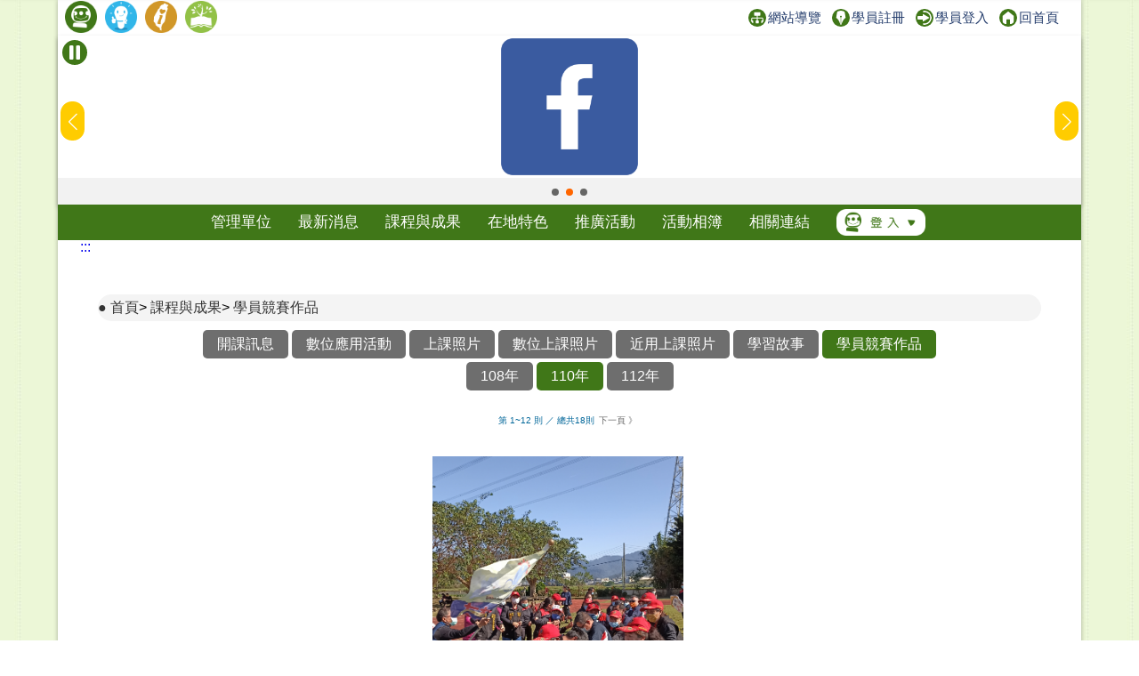

--- FILE ---
content_type: text/html; charset=utf-8
request_url: https://itaiwan.moe.gov.tw/doc/docrace.php?doc=110&planyear=110
body_size: 7307
content:
<!DOCTYPE HTML>
<html lang="zh-TW">
  <head>
    <title>學員競賽作品-課程與成果-三灣數位機會中心</title>
    <meta http-equiv="X-UA-Compatible" content="IE=edge,chrome=1">
<meta name="viewport" content="width=device-width, initial-scale=1.0, user-scalable=no, minimum-scale=1.0, maximum-scale=1.0" />
<meta http-equiv="Content-Type" content="text/html; charset=utf-8" />
<meta name="format-detection" content="telephone=no">
<meta name="keywords" content="">
<meta name="description" content="三灣DOC是快樂學習3C數位產品的地方，三灣好山好水好人情，鄉民對學習事務意願高，志工更願意犧牲寶貴時間協助新學員上課，三灣梨更是全省聞名，知名度響亮。">
<link rel="shortcut icon" href="https://itaiwan.moe.gov.tw/favicon.ico"/>
<link rel="stylesheet" href="https://itaiwan.moe.gov.tw/doc/style/_theme_style1.css"/><link rel="stylesheet" href="https://itaiwan.moe.gov.tw/doc/style/reset.css?v=20250612"/>
<link rel="stylesheet" href="https://itaiwan.moe.gov.tw/doc/style/index.css?v=20250612"/>
<link rel="stylesheet" href="https://itaiwan.moe.gov.tw/doc/style/main.css?v=20250612"/>
<link rel="stylesheet" href="https://itaiwan.moe.gov.tw/doc/style/public.css?v=20250626"/>
<link rel="stylesheet" href="https://itaiwan.moe.gov.tw/doc/style/fotorama.css?v=20250612"/>
<link rel="stylesheet" href="https://itaiwan.moe.gov.tw/style/swiper.css?v=20250612"/>
<script src="https://itaiwan.moe.gov.tw/js/jquery.min.js?v=20250612"></script>
<script src="https://itaiwan.moe.gov.tw/doc/js/js_scrolltopcontrol.js?v=20250612"></script>
<script src="https://itaiwan.moe.gov.tw/doc/js/js_submenu.js?v=20250612"></script>
<script src="https://itaiwan.moe.gov.tw/doc/js/fotorama.js?v=20250612"></script>
<script src="https://itaiwan.moe.gov.tw/doc/js/jq_option_menu.js?v=20250612"></script>
<script src="https://itaiwan.moe.gov.tw/doc/js/ddaccordion.js?v=20250612"></script>
<script src="https://itaiwan.moe.gov.tw/doc/js/js_youtube_autoscal.js?v=20250612"></script>
<script src="https://itaiwan.moe.gov.tw/js/swiper.min.js?v=20250612"></script>

<script type="text/javascript">
ddaccordion.init({
	headerclass: "expandable", //Shared CSS class name of headers group that are expandable
	contentclass: "categoryitems", //Shared CSS class name of contents group
	revealtype: "click", //Reveal content when user clicks or onmouseover the header? Valid value: "click", "clickgo", or "mouseover"
	mouseoverdelay: 200, //if revealtype="mouseover", set delay in milliseconds before header expands onMouseover
	collapseprev: false, //Collapse previous content (so only one open at any time)? true/false 
	defaultexpanded: [], //index of content(s) open by default [index1, index2, etc]. [] denotes no content
	onemustopen: false, //Specify whether at least one header should be open always (so never all headers closed)
	animatedefault: false, //Should contents open by default be animated into view?
	persiststate: true, //persist state of opened contents within browser session?
	toggleclass: ["", "openheader"], //Two CSS classes to be applied to the header when it's collapsed and expanded, respectively ["class1", "class2"]
	togglehtml: ["prefix", "", ""], //Additional HTML added to the header when it's collapsed and expanded, respectively  ["position", "html1", "html2"] (see docs)
	animatespeed: "fast", //speed of animation: integer in milliseconds (ie: 200), or keywords "fast", "normal", or "slow"
	oninit:function(headers, expandedindices){ //custom code to run when headers have initalized
		//do nothing
	},
	onopenclose:function(header, index, state, isuseractivated){ //custom code to run whenever a header is opened or closed
		//do nothing
	}
})
</script>
  </head>
  <body>
    	
<noscript>
  <div class="_noscript">
    很抱歉，網站的某些功能在 JavaScript 沒有啟用的狀態下無法正常使用。
  </div>
</noscript>
<div class="for_accessibility">
  <a href="#C" class="goCenter" title="跳到主要內容" tabindex="1">跳到主要內容</a>
</div>
<div class="mini_menu">
  <div class="column">
    <div class="logo"><a href="index.php?doc=110" tabindex="-1" title="三灣數位機會中心">三灣數位機會中心</a></div>
    <div class="mini_submenu">
      <ul id="mini_menu">
        <li class="m0">
          <a href="about-list.php?doc=110" tabindex="-1" title="管理單位">管理單位</a>
          <div class="submenu submenu_style1" style="display: none;">
            <div class="sub_class">
              <div class='title'><a href='about.php?doc=110&id=1' title='關於我們'>關於我們</a></div><div class='title'><a href='about.php?doc=110&id=2' title='地理位置'>地理位置</a></div><div class='title'><a href='about.php?doc=110&id=3' title='開放時間'>開放時間</a></div>            </div>
          </div>
        </li>
        <li class="m0">
          <a href="news.php?doc=110" tabindex="-1" title="最新消息">最新消息</a>
          <div class="submenu submenu_style1" style="display: none;">
            <div class="sub_class">
              <div class="title"><a href="news.php?doc=110" tabindex="-1" title="最新消息">最新消息</a></div>
              <div class="title"><a href="mediareport.php?doc=110" tabindex="-1" title="媒體報導">媒體報導</a></div>
            </div>
          </div>
        </li>
        <li class="m0">
          <a href="course.php?doc=110" tabindex="-1" title="課程與成果">課程與成果</a>
          <div class="submenu submenu_style1" style="display: none;">
            <div class="sub_class">
              <div class="title"><a href="course.php?doc=110" tabindex="-1" title="開課訊息">開課訊息</a></div>
              <div class="title"><a href="digital_list.php?doc=110" tabindex="-1" title="數位應用活動">數位應用活動</a></div>
              <div class="title"><a href="achievement.php?doc=110" tabindex="-1" title="上課照片">上課照片</a></div>
              <div class="title"><a href="achievement_dig.php?doc=110" tabindex="-1" title="數位上課照片">數位上課照片</a></div>
                            <div class="title"><a href="achievement_mobile.php?doc=110" tabindex="-1" title="近用上課照片">近用上課照片</a></div>
                            <div class="title"><a href="story.php?doc=110" tabindex="-1" title="學習故事">學習故事</a></div>
              <div class='title'><a href="docrace.php?doc=110" title="學員競賽作品" tabindex="-1">學員競賽作品</a></div>
            </div>
          </div>
        </li>
        <li class="m0">
          <a href="local.php?doc=110" tabindex="-1" title="在地特色">在地特色</a>
          <div class="submenu submenu_style1" style="display: none;">
            <div class="sub_class">
              <div class='title'><a href='local.php?doc=110&id=1' title='在地商品'>在地商品</a></div><div class='title'><a href='local.php?doc=110&id=2' title='文化典藏'>文化典藏</a></div><div class='title'><a href='local.php?doc=110&id=3' title='小旅行'>小旅行</a></div><div class='title'><a href='local.php?doc=110&id=4' title='特色課程'>特色課程</a></div><div class='title'><a href='local.php?doc=110&id=5' title='在地特色案例'>在地特色案例</a></div>            </div>
          </div>
        </li>
        <li class="m0">
          <a href="actives.php?doc=110" tabindex="-1" title="推廣活動">推廣活動</a>
					<div class="submenu submenu_style1" style="display: none;">
            <div class="sub_class">
              <div class="title"><a href="actives.php?doc=110" tabindex="-1" title="推廣活動">推廣活動</a></div>
              <div class="title"><a href="openrecord.php?doc=110" tabindex="-1" title="DOC開放紀錄">DOC開放紀錄</a></div>
            </div>
          </div>
        </li>
        <li class="m0">
          <a href="album.php?doc=110" tabindex="-1" title="活動相簿">活動相簿</a>
          <div class="submenu submenu_style3" style="display: none;">
            <div class="sub_class">
              <div class='title'><a href='album.php?doc=110' title='活動照片'>活動照片</a></div>
              <div class='title'><a href='photo.php?doc=110' title='精選照片'>精選照片</a></div>
              <div class='title'><a href='linkvideo.php?doc=110' title='DOC成果影片'>DOC成果影片</a></div>
						</div>
          </div>
        </li>
        <li class="m0">
          <a href="links.php?doc=110" tabindex="-1" title="相關連結">相關連結</a>
          <div class="submenu submenu_style1" style="display: none;">
            <div class="sub_class">
              <div class="title"><a href="links.php?doc=110" tabindex="-1" title="網站連結">網站連結</a></div>
              <div class="title"><a href="links_company.php?doc=110" tabindex="-1" title="企業捐贈">企業捐贈</a></div>
            </div>
          </div>
        </li>
        <li class="m0">
          <a href="#" tabindex="-1" title="登入">登入</a>
          <div class="submenu submenu_style1" style="display: none;">
            <div class="sub_class">
              <div class="title"><a href="../admin/" tabindex="-1" title="管考登入">管考登入</a></div>
            </div>
          </div>
        </li>
      </ul>
    </div>
  </div>
</div>
<div class="contain_head">
<div class="header">
	<a class="TOP_mobile" title="上方連結區" name="U" accesskey="U" href="#U" tabindex="1">:::</a>
  <div class="link">
    <div class="link_column">
      <ul>
				
        <li>
          <h1><a href="index.php?doc=110" title="回DOC首頁"><img src="style1/icon_doc.png" height="36" title="回DOC首頁" alt="回DOC首頁"/></a></h1>
        </li>
        <li><a href="../elearning/index.php" title="學習中心(另開新視窗)"  target="_blank"><img src="style/icon_elearning.png" height="36" title="學習中心(另開新視窗)" alt="學習中心"/></a></li>
        <li><a href="../index.php" title="回偏鄉數位培力推動計畫(另開新視窗)" target="_blank"><img src="style/icon_itaiwan.png" height="36" title="回偏鄉數位培力推動計畫(另開新視窗)" alt="回偏鄉數位培力推動計畫"/></a></li>
        <li><a href="/sup/?team=2" title="回輔導團(另開新視窗)" target="_blank"><img src="style/icon_sup.png" height="36" title="回輔導團(另開新視窗)" alt="回輔導團"/></a></li>
      </ul>
      <!--依登入情況顯示不同資訊-->
      <div class="message">
        <a href="sitemap.php?doc=110" title="網站導覽"><img src="style/icon_link_sitemap.svg" alt="圖示-網站導覽" style="">網站導覽</a>
        <a href="/elearning/member_regist.php" title="學員註冊(另開新視窗)" target="_blank"><img src="style/icon_link_regist.svg" alt="圖示-學員註冊" style="">學員註冊</a> 
        <a href="/elearning/login.php" title="學員登入(另開新視窗)" target="_blank"><img src="style/icon_link_login.svg" alt="圖示-學員登入" style="">學員登入</a>
        <a href="index.php?doc=110" title="回首頁"><img src="style/icon_link_index.svg" alt="圖示-回首頁" style="">回首頁</a>
      </div>
    </div>
  </div>
  <div class="column">
    <div class="logo" onClick="location.href='index.php?doc=110'">三灣數位機會中心</div>
    <div id="option" tabindex="1">展開漢堡選單</div>
    <div id="option_column">
      <div class="option_wrap">
        <ul class="option_menu">
          <li class="menuheader expandable option_sel">
            <a href="#" tabindex="-1" title="登入">登入</a> <span class="status">展開</span> 
          </li>
          <ul class="categoryitems">
            <li><a href="../elearning/login.php" tabindex="-1" title="學員登入">學員登入</a></li>
            <li><a href="../admin/" tabindex="-1" title="管考登入">管考登入</a></li>
          </ul>
          <li class="option_sel">
            <a href="index.php?doc=110" tabindex="-1" title="首頁">首頁</a>
          </li>
          <li class="option_title">主選單</li>
          <li class="menuheader expandable option_sel">
            <a href="about-list.php?doc=110" tabindex="-1" title="管理單位">管理單位</a> <span class="status">展開</span>
          </li>
          <ul class="categoryitems">
            <li><a href='about.php?doc=110&id=1' tabindex="-1" title='關於我們'>關於我們</a></li><li><a href='about.php?doc=110&id=2' tabindex="-1" title='地理位置'>地理位置</a></li><li><a href='about.php?doc=110&id=3' tabindex="-1" title='開放時間'>開放時間</a></li>          </ul>
          <li class="menuheader expandable option_sel">
            <a href="news.php?doc=110" tabindex="-1" title="最新消息">最新消息</a> <span class="status">展開</span>
          </li>
          <ul class="categoryitems">
            <li><a href="news.php?doc=110" title="最新消息">最新消息</a></li>
            <li><a href="mediareport.php?doc=110" tabindex="-1" title="媒體報導">媒體報導</a></li>
          </ul>
          <li class="menuheader expandable option_sel">
            <a href="achievement.php?doc=110" tabindex="-1" title="課程與成果">課程與成果</a> <span class="status">展開</span>
          </li>
          <ul class="categoryitems">
            <li><a href="course.php?doc=110" tabindex="-1" title="開課訊息">開課訊息</a></li>
            <li><a href="digital_list.php?doc=110" tabindex="-1" title="數位應用活動">數位應用活動</a></li>
            <li><a href="achievement.php?doc=110" tabindex="-1" title="上課照片">上課照片</a></li>
            <li><a href="achievement_dig.php?doc=110" tabindex="-1" title="數位上課照片">數位上課照片</a></li>
                        <li><a href="achievement_mobile.php?doc=110" tabindex="-1" title="近用上課照片">近用上課照片</a></li>
                        <li><a href="story.php?doc=110" tabindex="-1" title="學習故事">學習故事</a></li>
            <li><a href="docrace.php?doc=110" title="學員競賽作品" tabindex="-1">學員競賽作品</a></li>
          </ul>
          <li class="menuheader expandable option_sel">
            <a href="local.php?doc=110" tabindex="-1" title="在地特色">在地特色</a> <span class="status">展開</span>
          </li>
          <ul class="categoryitems">
            <li><a href='local.php?doc=110&id=1' tabindex="-1" title='在地商品'>在地商品</a></li><li><a href='local.php?doc=110&id=2' tabindex="-1" title='文化典藏'>文化典藏</a></li><li><a href='local.php?doc=110&id=3' tabindex="-1" title='小旅行'>小旅行</a></li><li><a href='local.php?doc=110&id=4' tabindex="-1" title='特色課程'>特色課程</a></li><li><a href='local.php?doc=110&id=5' tabindex="-1" title='在地特色案例'>在地特色案例</a></li>          </ul>
          <li class="menuheader expandable option_sel">
            <a href="actives.php?doc=110" tabindex="-1" title="推廣活動">推廣活動</a> <span class="status">展開</span>
          </li>
					<ul class="categoryitems">
						<li><a href="actives.php?doc=110" tabindex="-1" title="推廣活動">推廣活動</a></li>
						<li><a href="openrecord.php?doc=110" tabindex="-1" title="DOC開放紀錄">DOC開放紀錄</a></li>
					</ul>
          <li class="menuheader expandable option_sel">
            <a href="album.php?doc=110" tabindex="-1" title="活動相簿">活動相簿</a> <span class="status">展開</span>
          </li>
					<ul class="categoryitems">
						<li><a href="album.php?doc=110" tabindex="-1" title="活動照片">活動照片</a></li>
						<li><a href="photo.php?doc=110" tabindex="-1" title="精選照片">精選照片</a></li>
						<li><a href="linkvideo.php?doc=110" tabindex="-1" title="DOC成果影片">DOC成果影片</a></li>
					</ul>

          <li class="menuheader expandable option_sel">
            <a href="links.php?doc=110" tabindex="-1" title="相關連結">相關連結</a> <span class="status">展開</span>
          </li>
          <ul class="categoryitems">
            <li><a href="../index.php" tabindex="-1" title="偏鄉數位培力推動計畫">偏鄉數位培力推動計畫</a></li>
            <li><a href="../tablet/index.php" tabindex="-1" title="行動近用計畫">行動近用計畫</a></li>
            <li><a href="/sup/?team=2" tabindex="-1" title="輔導團">輔導團</a></li>
            <li><a href="../elearning/index.php" tabindex="-1" title="學習中心">學習中心</a></li>
            <li><a href="links.php?doc=110" tabindex="-1" title="網站連結">網站連結</a></li>
            <li><a href="links_company.php?doc=110" tabindex="-1" title="企業捐贈">企業捐贈</a></li>
          </ul>
          <li class="option_title">網站資訊</li>
          <li class="option_sel">
            <a href="private.php?doc=110" tabindex="-1" title="隱私權宣告">隱私權宣告</a>
          </li>
          <li class="option_sel"> 
            <a href="security.php?doc=110" tabindex="-1" title="資訊安全宣告">資訊安全宣告</a>
          </li>
          <li class="option_sel">
            <a href="personal.php?doc=110" tabindex="-1" title="個人資料保護">個人資料保護</a>
          </li>
          <li class="option_sel">
            <a href="sitemap.php?doc=110" tabindex="-1" title="網站導覽">網站導覽</a>
          </li>
					<a href="#close" id="rwdmenu_tab_close" tabindex="-1" title="關閉選單">關閉選單</a>
        </ul>
      </div>
    </div>
  </div>
</div>

<div class="top_banner">
	<!--banner start-->
	<button id="button-top-banner" class="swiper-toggle _stop" aria-label="暫停Banner輪播" type="button" title="暫停Banner輪播">
    <span class="_text">暫停Banner輪播</span>
  </button>
	
	<div class="swiper-container swiper_banner">
		<div class="swiper-wrapper">
			<!-- Slides -->
			
					<div class="swiper-slide">
						<div class="box_commend">
							<a href="https://itaiwan.moe.gov.tw/doc/index.php?doc=110" title="前往DOC網站[另開新視窗]" target="_blank">
								<div class="pic" style="background-image: url('upfd/upimage/TP-170314-013629.jpg');">前往DOC網站[另開新視窗]</div>
							</a>
						</div>
					</div>
					<div class="swiper-slide">
						<div class="box_commend">
							<a href="https://www.facebook.com/profile.php?id=100064550205781" title="三灣數位機會中心FB[另開新視窗]" target="_blank">
								<div class="pic" style="background-image: url('upfd/upimage/TP-250822-090337.png');">三灣數位機會中心FB[另開新視窗]</div>
							</a>
						</div>
					</div>
					<div class="swiper-slide">
						<div class="box_commend">
							<a href="https://lin.ee/39bmCls" title="三灣DOC官方Line[另開新視窗]" target="_blank">
								<div class="pic" style="background-image: url('upfd/upimage/TP-250313-079096.png');">三灣DOC官方Line[另開新視窗]</div>
							</a>
						</div>
					</div>		</div>
		<div class="swiper-pagination swiper-pagination-white"></div>
		<div class="swiper-button-next swiper-button-white"></div>
		<div class="swiper-button-prev swiper-button-white"></div>
	</div>
	<noscript>
		<style type="text/css">
			.top_banner{
				height: unset;
			}
			.swiper-wrapper{
				display: grid !important;
				gap: 5px !important;
				grid-template-columns: repeat(1,1fr);
			}
			.swiper-button-prev,
			.swiper-button-next{
				display: none !important;
			}
		</style>
	</noscript>
	<!--banner end-->
</div>
<script type="text/javascript">
/*20250606-無障礙修改需求-banner start*/
//********************************************
$(function(){
  function index_banner(){
    var swiper_banner = new Swiper('.swiper_banner', {
      slidesPerView: 1,
      spaceBetween: 0,
      //centeredSlides: true,
      loop: true,
      autoplay: {
        delay: 8000,
        disableOnInteraction: false,
      },
      pagination: {
        el: '.swiper-pagination',
        clickable: true,
      },
      navigation: {
        nextEl: '.swiper-button-next',
        prevEl: '.swiper-button-prev',
      },
    })
    let isPaused = false;
    $('#button-top-banner').on('click', function () {
      if (isPaused) {
        swiper_banner.autoplay.start();
        let _text = "暫停";
        $(this).attr('aria-label',_text);
        $(this).addClass('_stop');
        $(this).removeClass('_play');
        $(this).find("span").text(_text);
      } else {
        swiper_banner.autoplay.stop();
        let _text = "輪播";
        $(this).attr('aria-label',_text);
        $(this).addClass('_play');
        $(this).removeClass('_stop');
        $(this).find("span").text(_text);
      }
      isPaused = !isPaused;
    });
  }
  index_banner();
});
//********************************************
/*20250606-無障礙修改需求-banner end*/
</script>
</script>    <div id="mask"></div>
    <div class="menu">
  <div class="menu_column">
    <ul id="menu" class="nav">
      <li class="m0">
        <a href="about-list.php?doc=110" title="管理單位">管理單位</a>
        <div class="submenu submenu_style1" style="display: none;">
          <div class="sub_class">
            <div class='title'><a href='about.php?doc=110&id=1' title='關於我們'>關於我們</a></div><div class='title'><a href='about.php?doc=110&id=2' title='地理位置'>地理位置</a></div><div class='title'><a href='about.php?doc=110&id=3' title='開放時間'>開放時間</a></div>          </div>
        </div>
      </li>
      <li class="m0">
        <a href="news.php?doc=110" title="最新消息">最新消息</a>
        <div class="submenu submenu_style1" style="display: none;">
          <div class="sub_class">
            <div class="title"><a href="news.php?doc=110" title="最新消息">最新消息</a></div>
            <div class="title"><a href="mediareport.php?doc=110" title="媒體報導">媒體報導</a></div>
          </div>
        </div>
      </li>
      <li class="m0">
        <a href="course.php?doc=110" title="課程與成果">課程與成果</a>
        <div class="submenu submenu_style1" style="display: none;">
          <div class="sub_class">
            <div class="title"><a href="course.php?doc=110" title="開課訊息">開課訊息</a></div>
            <div class="title"><a href="digital_list.php?doc=110" title="數位應用活動">數位應用活動</a></div>
            <div class="title"><a href="achievement.php?doc=110" title="上課照片">上課照片</a></div>
            <div class="title"><a href="achievement_dig.php?doc=110" title="數位上課照片">數位上課照片</a></div>
                        <div class="title"><a href="achievement_mobile.php?doc=110" title="近用上課照片">近用上課照片</a></div>
                        <div class="title"><a href="story.php?doc=110" title="學習故事">學習故事</a></div>
            <div class='title' style="width:120px;"><a href="docrace.php?doc=110" title="學員競賽作品">學員競賽作品</a></div>
          </div>
        </div>
      </li>
      <li class="m0">
        <a href="local.php?doc=110" title="在地特色">在地特色</a>
        <div class="submenu submenu_style1" style="display: none;">
          <div class="sub_class">
            <div class='title'><a href='local.php?doc=110&id=1' title='在地商品'>在地商品</a></div><div class='title'><a href='local.php?doc=110&id=2' title='文化典藏'>文化典藏</a></div><div class='title'><a href='local.php?doc=110&id=3' title='小旅行'>小旅行</a></div><div class='title'><a href='local.php?doc=110&id=4' title='特色課程'>特色課程</a></div><div class='title'><a href='local.php?doc=110&id=5' title='在地特色案例'>在地特色案例</a></div>          </div>
        </div>
      </li>
      <li class="m0">
        <a href="actives.php?doc=110" title="推廣活動">推廣活動</a>
				<div class="submenu submenu_style3" style="display: none;">
          <div class="sub_class">
            <div class="title"><a href="actives.php?doc=110" title="推廣活動">推廣活動</a></div>
            <div class="title"><a href="openrecord.php?doc=110" title="DOC開放紀錄">DOC開放紀錄</a></div>
          </div>
        </div>
      </li>
      <li class="m0">
        <a href="album.php?doc=110" title="活動相簿">活動相簿</a>
				<div class="submenu submenu_style3" style="display: none;">
          <div class="sub_class">
            <div class='title'><a href='album.php?doc=110' title='活動照片'>活動照片</a></div>
            <div class='title'><a href='photo.php?doc=110' title='精選照片'>精選照片</a></div>
            <div class='title'><a href='linkvideo.php?doc=110' title='DOC成果影片'>DOC成果影片</a></div>
					</div>
        </div>
      </li>
      <li class="m0">
        <a href="links.php?doc=110" title="相關連結">相關連結</a>
        <div class="submenu submenu_style1" style="display: none;">
          <div class="sub_class">
            <div class="title"><a href="links.php?doc=110" title="網站連結">網站連結</a></div>
            <div class="title"><a href="links_company.php?doc=110" title="企業捐贈">企業捐贈</a></div>
          </div>
        </div>
      </li>
      <li class="m0 m0_login">
        <a href="#登入選單" title="登入選單"><img src="style/icon_login.png" width="100" alt="管考登入"/></a>
        <div class="submenu submenu_style2" style="display: none;">
          <div class="sub_class">
            <div class="title"><a href="../admin/" title="管考登入">管考登入</a></div>
            <div class="title"><a href="../elearning/login.php" title="學員登入">學員登入</a></div>
          </div>
        </div>
      </li>
    </ul>
  </div>
</div>    </div>
    <div class="contain">
      <div class="info_column">
        <a href="#C" title="中央內容區塊" id="AC" accesskey="C" name="C">:::</a>
        <div class="mobile_banner"></div>
        <div class="main_column_full">
          <div class="nav_column">
            <span class="nav_view">
							<a href="index.php?doc=110" title="首頁">首頁</a>>
							<a href="course.php?doc=110" title="課程與成果">課程與成果</a>>
							<a href="docrace.php?doc=110" title="學員競賽作品">學員競賽作品</a>
						</span>
          </div>
          <div class="main_column_full_left_menu">
            <a href="course.php?doc=110" title="開課訊息">開課訊息</a>
						<a href="digital_list.php?doc=110" title="數位應用活動">數位應用活動</a>
            <a href="achievement.php?doc=110" title="上課照片">上課照片</a>
						<a href="achievement_dig.php?doc=110" title="數位上課照片">數位上課照片</a>
						            <a href="achievement_mobile.php?doc=110" title="近用上課照片">近用上課照片</a>
						            <a href="story.php?doc=110" title="學習故事">學習故事</a>
            <a class="current" href="docrace.php?doc=110" title="學員競賽作品">學員競賽作品</a>
          </div>
					<div class="main_column_full_left_menu">
						<a href="docrace.php?doc=110&planyear=108" title="108年">108年</a>
						<a href="docrace.php?doc=110&planyear=110" title="110年" class="current">110年</a>
						<a href="docrace.php?doc=110&planyear=112" title="112年">112年</a>
					</div>
        </div>
                    <div class="page_container page_container_prev_next">
            <div id="page_block">
              第 1~12 則 ／ 總共18則<span class='pages_bt'><a href='docrace.php?doc=110&id=&selyear=&q=&p=2' title='下一頁'>下一頁 》</a></span>            </div>
          </div>
          <div class="column_calendar">
            <div class="album_column">
              <div class="info">
                          <div class="box" onClick="location.href='docrace_info.php?doc=110&id=789&planyear=110'">
                  <div class="pic">
                                        <img src='../upfd/2021race/mobile/RC-220121-028173.jpg' alt='遷徙-封面照'>                    
                                      </div>
                  <div class="info_column">
                    <div class="time font_class_type_1">手機攝影組</div>
                    <div class="name over_length">遷徙</div>
                  </div>
                </div>
                                <div class="box" onClick="location.href='docrace_info.php?doc=110&id=584&planyear=110'">
                  <div class="pic">
                                        <img src='../upfd/2021race/mobile/RC-220120-027573.jpg' alt='團結力量大-封面照'>                    
                                      </div>
                  <div class="info_column">
                    <div class="time font_class_type_1">手機攝影組</div>
                    <div class="name over_length">團結力量大</div>
                  </div>
                </div>
                                <div class="box" onClick="location.href='docrace_info.php?doc=110&id=582&planyear=110'">
                  <div class="pic">
                                        <img src='../upfd/2021race/mobile/RC-220120-027554.jpg' alt='傳承-封面照'>                    
                                      </div>
                  <div class="info_column">
                    <div class="time font_class_type_1">手機攝影組</div>
                    <div class="name over_length">傳承</div>
                  </div>
                </div>
                                <div class="box" onClick="location.href='docrace_info.php?doc=110&id=442&planyear=110'">
                  <div class="pic">
                                        <img src='../upfd/2021race/mobile/RC-220119-027503.jpg' alt='『麥』 很好-封面照'>                    
                                      </div>
                  <div class="info_column">
                    <div class="time font_class_type_1">手機攝影組</div>
                    <div class="name over_length">『麥』 很好</div>
                  </div>
                </div>
                                <div class="box" onClick="location.href='docrace_info.php?doc=110&id=410&planyear=110'">
                  <div class="pic">
                                        <img src='../upfd/2021race/mobile/RC-220119-027258.jpg' alt='小琉球之夏夜(棋)談-封面照'>                    
                                      </div>
                  <div class="info_column">
                    <div class="time font_class_type_1">手機攝影組</div>
                    <div class="name over_length">小琉球之夏夜(棋)談</div>
                  </div>
                </div>
                                <div class="box" onClick="location.href='docrace_info.php?doc=110&id=407&planyear=110'">
                  <div class="pic">
                                        <img src='../upfd/2021race/mobile/RC-220119-027482.jpg' alt='峨眉湖地面彩繪圖-封面照'>                    
                                      </div>
                  <div class="info_column">
                    <div class="time font_class_type_1">手機攝影組</div>
                    <div class="name over_length">峨眉湖地面彩繪圖</div>
                  </div>
                </div>
                                <div class="box" onClick="location.href='docrace_info.php?doc=110&id=398&planyear=110'">
                  <div class="pic">
                                        <img src='../upfd/2021race/article/RC-220120-027548.jpg' alt='期待-封面照'>                    
                                      </div>
                  <div class="info_column">
                    <div class="time font_class_type_1">圖文創作組</div>
                    <div class="name over_length">期待</div>
                  </div>
                </div>
                                <div class="box" onClick="location.href='docrace_info.php?doc=110&id=397&planyear=110'">
                  <div class="pic">
                                        <img src='../upfd/2021race/mobile/RC-220119-027154.jpg' alt='鶼鰈情深-封面照'>                    
                                      </div>
                  <div class="info_column">
                    <div class="time font_class_type_1">手機攝影組</div>
                    <div class="name over_length">鶼鰈情深</div>
                  </div>
                </div>
                                <div class="box" onClick="location.href='docrace_info.php?doc=110&id=388&planyear=110'">
                  <div class="pic">
                                        <img src='../upfd/2021race/cover/RC-220118-027013.jpg' alt='咖啡與麵包的情史-封面照'>                    
                                      </div>
                  <div class="info_column">
                    <div class="time font_class_type_1">影片組</div>
                    <div class="name over_length">咖啡與麵包的情史</div>
                  </div>
                </div>
                                <div class="box" onClick="location.href='docrace_info.php?doc=110&id=333&planyear=110'">
                  <div class="pic">
                                        <img src='../upfd/2021race/mobile/RC-220117-026878.jpg' alt='傍晚的農村-封面照'>                    
                                      </div>
                  <div class="info_column">
                    <div class="time font_class_type_1">手機攝影組</div>
                    <div class="name over_length">傍晚的農村</div>
                  </div>
                </div>
                                <div class="box" onClick="location.href='docrace_info.php?doc=110&id=330&planyear=110'">
                  <div class="pic">
                                        <img src='../upfd/2021race/article/RC-220117-026873.jpg' alt='波光粼粼-封面照'>                    
                                      </div>
                  <div class="info_column">
                    <div class="time font_class_type_1">圖文創作組</div>
                    <div class="name over_length">波光粼粼</div>
                  </div>
                </div>
                                <div class="box" onClick="location.href='docrace_info.php?doc=110&id=329&planyear=110'">
                  <div class="pic">
                                        <img src='../upfd/2021race/article/RC-220118-027082.jpg' alt='戲水-封面照'>                    
                                      </div>
                  <div class="info_column">
                    <div class="time font_class_type_1">圖文創作組</div>
                    <div class="name over_length">戲水</div>
                  </div>
                </div>
                                              </div>
            </div>  
          </div>  
          <div class="page_container page_container_prev_next">
            <div id="page_block">
              第 1~12 則 ／ 總共18則<span class='pages_bt'><a href='docrace.php?doc=110&q=&p=2' title='下一頁'>下一頁 》</a></span>            </div>
          </div>
      </div>
    </div>
    <div class="column_copyright">
	<div class="block_style"></div>
    <div class="column">
      <div style="width:100%;float:left;">
				<div class="fb">
          <iframe src="https://www.facebook.com/plugins/page.php?href=https%3A%2F%2Fwww.facebook.com%2FiDOC.edu%2F&tabs=timeline&width=340&height=70&small_header=false&adapt_container_width=true&hide_cover=true&show_facepile=false&appId=215111895359552" width="340" height="70" scrolling="no" frameborder="0" allowTransparency="true" allow="encrypted-media" title="偏鄉數位培力推動計畫facebook" name="fbframe" sandbox></iframe>  
        </div>
                <div class="fb">
					<iframe src="https://www.facebook.com/plugins/page.php?href=https%3A%2F%2Fwww.facebook.com%2F%25E4%25B8%2589%25E7%2581%25A3DOC-1802815029744592%2F&tabs=timeline&width=340&height=70&small_header=false&adapt_container_width=true&hide_cover=true&show_facepile=false&appId=215111895359552" width="340" height="70" scrolling="no" frameborder="0" allowTransparency="true" allow="encrypted-media" title="三灣DOCfacebook" name="fbframe" sandbox></iframe>  
        </div>
                        <div class="fb">
          <iframe src="https://www.facebook.com/plugins/page.php?href=https%3A%2F%2Fwww.facebook.com%2FDOCBenQ%2F&tabs=timeline&width=340&height=70&small_header=false&adapt_container_width=true&hide_cover=true&show_facepile=false&appId=215111895359552" width="340" height="70" scrolling="no" frameborder="0" allowTransparency="true" allow="encrypted-media" title="友站facebook" name="fbframe" sandbox></iframe>
        </div>
              </div>  
        <div class="link">
        	<ul>
            <li>
              <a href="#Z" accesskey="Z" name="Z" title="下方導覽區塊">:::</a>
            </li>
            <li>
              <a href="private.php?doc=110" title="隱私權宣告">隱私權宣告</a>
            </li>
            <li>
              <a href="security.php?doc=110" title="資訊安全宣告">資訊安全宣告</a>
            </li>
            <li>
              <a href="personal.php?doc=110" title="個人資料保護">個人資料保護</a>
            </li>
            <li>
              <a href="sitemap.php?doc=110" title="網站導覽">網站導覽</a>
            </li>
          </ul>
        </div>
        <div class="counts"><img src="style/icon_site_counts.png" alt="瀏覽人次"/> 瀏覽人次：375,071  </div>
        <div class="info">
            <div class="host"> 三灣DOC (苗栗縣三灣鄉農會)　</div>
            <div class="address">地址：苗栗縣三灣鄉中正路176號 </div>
            <div class="service_msg">連絡電話：(037) 833-907</div>
        </div>
                <div class="e-mail">
            <img src="style/icon_email.png" alt="聯絡信箱"/> 聯絡信箱：<a href="mailto:mey834889@yahoo.com.tw" title="聯絡信箱">mey834889@yahoo.com.tw</a>
        </div>
            </div>
</div>
<style>
<!--
#rev-shifter{
display:none;
}
-->
</style>
<!-- Google tag (gtag.js) -->
<script async src="https://www.googletagmanager.com/gtag/js?id=G-7FRXDRDXZP"></script>
<script>
  window.dataLayer = window.dataLayer || [];
  function gtag(){dataLayer.push(arguments);}
  gtag('js', new Date());

  gtag('config', 'G-7FRXDRDXZP');
</script>
<script>  
  $('a').each(function() {
    $a_tag = $(this).attr("title");
    if(typeof($a_tag) == "undefined") {
      $(this).hide();
    }
  });
  $('img').each(function() {
    $img_tag = $(this).attr("alt");
    if(typeof($img_tag) == "undefined") {
      $(this).hide();
    }
  });
  $('table').each(function() {
    $table_tag = $(this).attr("summary");
    if(typeof($table_tag) == "undefined") {
      $(this).hide();
    } else {
      t = $(this);
      firstTr = t.find('tr:first').remove();
      firstTr.find('td').contents().unwrap().wrap('<th>');
  
      t.prepend($('<thead></thead>').append(firstTr));
    }
  });
	
	// 處理 select：若沒有 title 則補上說明
  $('select').each(function () {
    const select = $(this);
    const title = select.attr("title");
    const defaultTitle = "請按下空白鍵或Enter鍵展開選項";
    if (!title || title.trim() === "") {
      select.attr("title", defaultTitle);
    }
  });
</script>    <script src="js/menu_float.js"></script>
  </body>
</html>

--- FILE ---
content_type: text/css
request_url: https://itaiwan.moe.gov.tw/doc/style/public.css?v=20250626
body_size: 6707
content:
@charset "utf-8";
._noscript{
  color: #f00;
  text-align: center;
  padding: 5px; 
}
@media screen and (max-width:1100px) {
  ._noscript{
    position: fixed;
    z-index: 100;
    width: 100%;
    background: #fe0;
    top: 40px;
  }
}
#mask{
	display:none;
	position:fixed;
	width:100%;
	height:100%;
	top:0;
	left:0;
	z-index:98;
	transition:background-color 2s;
	-webkit-transition:background-color 2s;
	background-color: rgba(0, 0, 0, 0.7); 
}
.contain_head{
	width:100%;
	max-width: 1150px;
	margin:0 auto;
	background:#fff;
	-webkit-box-shadow: 0 0px 5px rgba(0,0,0,0.3);
	-moz-box-shadow: 0 0px 5px rgba(0,0,0,0.3);
	box-shadow: 0 0px 5px rgba(0,0,0,0.3);
}
.header{
	width:100%;
	height:40px; 
	margin:0 auto;
}
.header .link{
	width:100%;
	height:40px;
	background-color:rgba(255, 255, 255, 0);
	font-family:Arial, Helvetica, sans-serif;
}
.header .link .link_column{
	width:1100px;
	margin:0 auto; 
}
.header .link .link_column ul{
	float:left;
	margin:0 0 0 -20px;
}
.header .link .link_column ul li{
	float:left;
}
.header .link .link_column ul li img{
	vertical-align:text-top;
	float:left;
	margin:0 3px 0 0;
	position:relative;
	top:1px;
}
.header .link .link_column ul li a{
	color:#999;
	line-height:40px;
	font-size:0.938em;
	display:inline-block;
	margin:0 3px 0 3px;
}
.header .link .link_column ul li a:hover{
	color:#000;
}
.header .link .link_column .message{
	width: 450px;
	text-align: right;
	float:right;
	line-height:40px;
	font-size:0.938em;
}
.header .link .link_column a {
    color: #223b6b;
}
.header .link .link_column .message img {
    position: relative;
    top: 5px;
    margin: 0 2px 0 8px;
    max-width: 20px;
    background: var(--theme_master_color);
    padding: 2px;
    -webkit-border-radius:50%; -moz-border-radius:50%; border-radius:50%;
}

.header .column{
	width:100%;
	margin:0 auto;
	background:none;
	/*height:350px;*/
	overflow:hidden;
}
.header .column .logo{
	width:1100px;
	height:80px;
	margin:230px auto 0 auto;
	display:none;
}
.header .column .logo a{
  display: inline-block;
}
.header .column .link{
	float:right;
	font-size:0.750em;
	font-family:Arial, Helvetica, sans-serif;
	margin:0 20px 0 0;
}
.header .column .link li{
	float:right;
	display:inline-block;
	margin:0 0 0 10px;
}
.header .column .link li img{
	position:relative;
	top:4px;
	margin:0 3px 0 0;
}
.header .column .link li a{
	color:#777;
}
.header .column .link li a:hover{
	color:#333;
}

@media screen and (max-width:1100px) {
	.header .link{
		display:none;
	}
	.header{
		position:fixed;
		top:0;
		left:0;
		height:40px;
		background:var(--theme_master_color);
		-webkit-box-shadow: 0 3px 3px rgba(0,0,0,0.3);
		-moz-box-shadow: 0 3px 3px rgba(0,0,0,0.3);
		box-shadow: 0 3px 3px rgba(0,0,0,0.3);
		z-index:99;
	}
	.header .column{
		width:100%;
		margin:0 auto;
		height:40px;
		overflow:visible;
		background:none;
	}
	.header .column .logo{
		float:left;
		width:calc(100% - 75px);
		height:20px;
		margin:10px 0 0 10px;
		font-size:1.125em;
		font-weight:bold;
		display:block;
		cursor:pointer;
		color:#FFF;
	}
	.header .column .logo a{
		color:#FFF;
	}
	.header .column .link{
		display:none;
	}
}
/*option_menu*/
#option_column{
	display:none;
}
@media screen and (max-width:1100px) {
	/*option_menu*/
	#option_column{
		display:block;
		z-index:9999;
		width:100%;
		position:relative;
		left:100%;
		overflow:hidden;
		overflow-y:auto;
		padding:0 0 40px 0;
		background-color: rgba(245, 245, 245, 1);
		transition:left 0.5s;
		-webkit-transition:left 0.5s;
	}
	#option_column .option_wrap {
		margin:0;
	}
	/*狀態*/
	#option_column.clicked {
		display: block;
		left:30%;
		transition: left 0.3s;
		-webkit-transition:left 0.3s;
	}
	#option_column.back {
		display:block;
		left:100%;
		transition:left 0.3s;
		-webkit-transition:left 0.3s;
	}
	#option_column .option_sel{
    position: relative;
		clear:both;
		width:100%;
		height:49px;
		font-size:1.2em;
		text-indent:20px;
		line-height:49px;
		display:block;
		border-bottom:1px solid #ddd;
		color:#333;
		cursor:pointer;
		background:#f4f4f4;
	}
	#option_column .option_sel img{
		position:relative;
		top:3px;
		margin:0 5px 0 0;
	}
	#option_column .option_title{
		clear:both;
		width:100%;
		height:49px;
		font-size:1.2em;
		text-indent:20px;
		line-height:49px;
		display:block;
		border-bottom:1px solid #ddd;
		color:#fff;
		background:var(--theme_master_color);
	}
	#option_column .option_sel a{
		clear:both;
		width:100%;
		height:49px;
		text-indent:20px;
		line-height:49px;
		display:block;
		border-bottom:1px solid #ddd;
		color:#333;
	}
	#option_column .option_sel a:hover{
		background:#e8e8e8;
  }
  #option_column .option_sel span.status{
    position: absolute;
    top: 0.7em;
    right: calc(33%);
    width: 3em;
    height: 3em;
    display: block;
    line-height: 2.9em;
    text-align: center;
    background-color: var(--theme_master_color);
    color: #fff;
    border-radius:50%;
    font-size: 0.7rem;
    white-space: nowrap;
    text-indent: 0px;
    pointer-events: none;
  }
}
/*option*/
#option{
	float:right;
	width:60px;
	height:40px;
	background:url(icon_head_option_agent.png) center center no-repeat;
	background-size:40px 40px;
	display:none;
	cursor:pointer;
	margin:0 0 0 0;
  font-size: 0em;
  color: transparent;
  overflow: hidden;
}
#option.member{
	background:url(icon_head_option_member.png) center center no-repeat;
}
#option.close{
	background:url(icon_head_option_agent_close.png) center center no-repeat;
	background-size:40px 40px;
}
@media screen and (max-width:1100px) {
	#option{
		display:inline-block;
	}
}
.categoryitems li{
	width:100%;
	line-height:40px;
}
.categoryitems li a{
	width:100%;
	color:#333745;
	background:#f4f4f4;
	font-size:1.000em;
	text-indent:0px;
	line-height:49px;
	display:block;
	border-bottom:1px solid #E4E4E4;
	margin:0;
	padding:0 0 0 25px;
}
.categoryitems li a:hover{
	background:#e8e8e8;
}
/***************************************************************/
.contain{
	width:100%;
	max-width:1150px;
	margin:0 auto;
	background:#fff;
	-webkit-box-shadow: 0 0px 5px rgba(0,0,0,0.3);
	-moz-box-shadow: 0 0px 5px rgba(0,0,0,0.3);
	box-shadow: 0 0px 5px rgba(0,0,0,0.3);
}
/*menu*/
.contain_head .menu{
	position:relative;
	width:100%;
	max-width: 1180px;
	margin:0 auto;
	height:40px;
	background:var(--theme_master_color);
	z-index:99;
}
@media screen and (max-width:1100px) {
	.contain{
		-webkit-box-shadow: none;
		-moz-box-shadow: none;
		box-shadow: none;
	}
	.contain_head .menu{
		display:none;
	}
}
.menu_column{
	width:1100px;
	margin:0 auto;
}
.menu ul.nav{
	width:1100px;
	float:left;
	text-align:center;
	letter-spacing:-4px;
	margin: 0 auto;
}
.menu ul.nav li{
	position:relative;
	display:inline-block;
	text-align:left;
	height:40px;
	letter-spacing:0px;
	cursor:pointer;
	vertical-align: top;
}
.menu ul.nav li img{
	position:relative;
	top:3px;
	margin:0 3px 0 0;
}
.menu ul.nav li a{
	font-size:1.063em;
	line-height:40px;
	height:40px;
	display:block;
	color:#fff;
	padding:0 15px 0 15px;
	-webkit-transition: color 0.2s linear;
	-moz-transition: color 0.2s linear;
	-ms-transition: color 0.2s linear;
	-o-transition: color 0.2s linear;
	transition: color 0.2s linear;
	-webkit-transition: background 0.2s linear;
	-moz-transition: background 0.2s linear;
	-ms-transition: background 0.2s linear;
	-o-transition: background 0.2s linear;
	transition: background 0.2s linear;
}
.menu ul.nav li>a:hover{
	position:relative;
	color:#FF9;
	background:rgba(0,0,0,0.2)
}
.menu ul.nav .sel,
.menu ul.nav .sel:hover{
	height:40px;
	border-bottom:2px solid var(--theme_master_color);
}
/*menu_login*/
.menu .login{
	position:relative;
	float:right;
	width:100px;
	height:30px;
	margin:5px 20px 0 0;
	-webkit-border-radius:15px;
	-moz-border-radius:15px;
	border-radius:15px;
	cursor:pointer;
	background:#fff;
}
.menu .login ul{
	position:absolute;
	width:100%;
	clear:both;
	top:8px;
	background:#fff;
	padding:22px 0 0 0;
	-webkit-border-radius:15px;
	-moz-border-radius:15px;
	border-radius:15px;
	-webkit-box-shadow: 0 1px 3px rgba(0,0,0,0.5);
	-moz-box-shadow: 0 1px 3px rgba(0,0,0,0.5);
	box-shadow: 0 1px 3px rgba(0,0,0,0.5);
	overflow:hidden;
}
.menu .login ul li{
	width:100%;
	clear:both;
	text-align:center;
}
.menu .login ul li a{
	display:block;
	font-size:0.95em;
	line-height:1.2em;
	height:inherit;
	color:#666;
	margin:0 0 0 0;
	padding:10px 0 10px 0;
	border-top:1px dotted #CCCCCC;
}
.menu .login ul li a:hover{
	background:#f4f4f4;
}
.menu .login img{
	position:absolute;
	z-index:2;
}
.menu .login .bg_color{
	position:absolute;
	background:#666666;
	margin:2px;
	-webkit-border-radius:18px;
	-moz-border-radius:18px;
	border-radius:18px;
	width:95px;
	height:28px;
	z-index:1;
}
.menu .login:hover .bg_color{
	background:var(--theme_master_color);
}
/******************************************/
/*submenu*/
.menu ul li .submenu{
  display:none;
  position:absolute;
  z-index:99;
  top:40px;
  width:100%;
  background:#fff;
  -webkit-box-shadow: 0 1px 3px rgba(0,0,0,0.5);
  -moz-box-shadow: 0 1px 3px rgba(0,0,0,0.5);
  box-shadow: 0 1px 3px rgba(0,0,0,0.5);
  -webkit-border-radius: 10px;
  -moz-border-radius: 10px;
  border-radius: 10px;
}
.mini_submenu ul li .submenu{
	display:none;
	position:absolute;
	z-index:99;
	top:40px;
	width:100%;
	background:#fff;
	-webkit-box-shadow: 0 1px 3px rgba(0,0,0,0.5);
	-moz-box-shadow: 0 1px 3px rgba(0,0,0,0.5);
	box-shadow: 0 1px 3px rgba(0,0,0,0.5);
}
.menu ul li .submenu_style1{
	width:auto;
	left:0px;
	overflow:hidden;
}
.mini_submenu ul li .submenu_style1{
	width:auto;
	overflow:hidden;
}
.menu ul li .submenu .sub_class,
.mini_submenu ul li .submenu .sub_class{
	float:left;
	margin:0;
}
.menu ul li .submenu .sub_class .title{
	float:left;
	width:100%;
	text-align:center;
	padding:0 0 0 0;
	height:inherit;
	margin:0 0 0 0;
	overflow:hidden;
}
.mini_submenu ul li .submenu .sub_class .title{
	clear:both;
	text-align:left;
	padding:0 0 0 0;
	height:inherit;
	margin:0 0 0 0;
	overflow:hidden;
}
.menu ul li .submenu .sub_class .title:hover{
	background:#f4f4f4;
}
.menu ul li .submenu .sub_class .title a,
.mini_submenu ul li .submenu .sub_class .title a{
	display:block;
	font-size:0.95em;
	line-height:1.2em;
	height:inherit;
	color:#666;
	margin:0 0 0 0;
	padding:10px 10px 10px 10px;
	border-top:1px dotted #CCCCCC;
}
.menu ul li .submenu .sub_class .title a:hover{
	background:#f4f4f4;
}
.mini_submenu ul li .submenu .sub_class .title a:hover{
	background:#f4f4f4;
}
/*****************************************************************************/
/*mini_menu*/
.mini_menu{
	display:block;
	position:fixed;
	width:100%;
	height:40px;
	top:-45px;
	background:var(--theme_master_color);
	-webkit-box-shadow: 0 1px 5px rgba(0,0,0,0.5);
	-moz-box-shadow: 0 1px 5px rgba(0,0,0,0.5);
	box-shadow: 0 1px 5px rgba(0,0,0,0.5);
	z-index:99999;
	transition: top 0.2s linear;
	-webkit-transition: top 0.2s linear;
}
@media screen and (max-width:1150px) {
	.mini_menu{
		display:none;
	}
}
.mini_menu .column{
	width:100%;
	height:40px;
	margin:0 auto;
	text-align:center;
}
.mini_menu .column .logo{
	display:inline-block;
	width:270px;
	height:35px;
	color:#FFF;
	font-size:1.125em;
	font-weight:bold;
	position:relative;
	top:-13px;
}
.mini_menu .column .logo a{
	display:inline-block;
	color:#FFF;
}
.mini_menu .column .mini_submenu{
	display:inline-block;
	height:40px;
}
.mini_menu .column .mini_submenu ul{
	display:inline-block;
	height:40px;
	line-height:40px;
}
.mini_menu .column .mini_submenu ul li{
	float:left;
	text-align:center;
	cursor:pointer;
	margin:0px 10px 0 10px;
	color:#fff;
}
.mini_menu .column .mini_submenu ul li:hover{
	color:#99CC00;
}
.mini_menu .column .mini_submenu ul li a{
	color:#fff;
	position:relative;
	top:0;
	-webkit-transition: top 0.2s linear;
	-moz-transition: top 0.2s linear;
	-ms-transition: top 0.2s linear;
	-o-transition: top 0.2s linear;
	transition: top 0.2s linear;
}
.mini_menu .column .mini_submenu ul li>a:hover{
	position:relative;
	top:-3px;
}
.mini_menu .column .mini_submenu ul li>a:hover{
	position:relative;
	top:-3px;
	color:#FF9;
}
.mini_menu .column .mini_submenu ul li img{
	position:relative;
	top:3px;
	margin:0 3px 0 0;
}
/*****************************************************************************/
.mobile_banner{
/* 	display:none;
	margin:20px auto 0 auto;
	width:100%;
	background:url(bg_header.jpg) no-repeat center;
	-moz-background-size:cover;
	-webkit-background-size:cover;
	-o-background-size:cover;
	background-size:cover;
	padding-bottom:18%; */
}
/************/
.contain .info_column{
	position:relative;
	width:1100px;
	/*min-height:500px;*/
	overflow:hidden;
	margin:0 auto;
}
@media screen and (max-width:1100px) {
	.mobile_banner{
		display:block;
	}
	.contain .info_column{
		width:100%;
		padding:0 0 2% 0;
	}
}
.column_title{
	float:left;
	width:100%;
	height:35px;
	color:#666666;
	font-size:1.063em;
	line-height:30px;
	border-bottom:1px solid var(--theme_master_color);
	margin:0 0 15px 0;
}

.column_title2{
	clear:both;
	float:none;
	width:98%;
	margin:10px auto 0 auto;
}
.icon_column_title_default{
	float:left;
	width:12px;
	height:12px;
	background:var(--theme_master_color);
	margin:7px 4px 0 6px;
	-webkit-border-radius:5px;
	-moz-border-radius:5px;
	border-radius:5px;
}
.icon_column_title_result{
	float:left;
	width:28px;
	height:28px;
	background:var(--icon_column_title_result);
	margin:2px 4px 0 6px;
}
.icon_column_title_story{
	float:left;
	width:28px;
	height:28px;
	background:var(--icon_column_title_story);
	margin:2px 4px 0 6px;
}
.title_info{
	float:left;
	height:35px;
	color:var(--theme_master_color);
	font-size:1.500em;
	line-height:30px;
	letter-spacing:1px;
}
.title_info_news{
	color:var(--theme_master_color);
	border-bottom:4px solid var(--theme_master_color);
	font-size:1.625em;
}
.title_info_course{
	color:var(--theme_master_color);
	border-bottom:4px solid var(--theme_master_color);
	font-size:1.500em;
}
.column_more{
	float:right;
	font-size:0.688em;
	line-height:42px;
	font-family:Arial, Helvetica, sans-serif;
	margin:0 10px 0 0;
}
.column_more a{
	color:#666;
}
.column_more a:hover{
	color:var(--theme_master_color);
}
/*news_list*/
.column_news{
	width:700px;
	background:#fff;
	padding:0 5px 0 5px;
	margin:0 0 28px 0;
}
.column_news_main{
	width:100%;
	background:none;
	height:auto;
}
.more_news_bottom{
	font-size:1.063em;
	letter-spacing:1px;
	width:100%;
	text-align:center;
}
.more_news_bottom a{
	display:inline-block;
	padding:12px 25px 12px 25px;
	border:1px solid #ccc;
	color:#666;
}
.more_news_bottom a:hover{
	background:#e8e8e8;
}
/*box_news*/
.box_news{
	clear:both;
	width:688px;
	border-bottom:1px dashed #CCCCCC;
	overflow:hidden;
	padding:0 0 20px 0;
	margin:0 0 20px 0;
}
.box_news_mainpage_list{
	width:100%;
}
.box_news .left{
	float:left;
	padding:8px 0 0 20px;
	width:465px;
}
.box_news .left_mainpage_list{
	width:78%;
}
.box_news .left_mainpage_list2{
	width:70%;
}
.box_news .left .date{
  display: inline-block;
  width: 90px;
	font-size: 0.938em;
	color:var(--theme_master_color);
	font-family:Arial, Helvetica, sans-serif;
	letter-spacing:1px;
	margin: 0;
}
.box_news .left .counts{
	display: inline-block;
	font-size:0.813em;
	color:var(--theme_master_color);
	font-family:Arial, Helvetica, sans-serif;
	background:url(icon_counts.png) no-repeat left;
  background-position: 0 3px;
	padding:0 0 0 12px;
	letter-spacing:1px;
	margin: 0 2px 0 0;
}
.box_news .left img.label{
  display: inline-block;
  width: 32px;
  height: 20px;
  vertical-align: middle;
  position: relative;
  top: -2px;
}
.box_news .left .title{
	clear:both;
	margin:0 0 16px 0;
	font-size:1.063em;
	padding:2px 0 2px 0;
}
.box_news .left .title a{
	color:#000;
}
.box_news .left .title a:hover{
	color:var(--theme_master_color);
}
.box_news .left .info{
	clear:both;
	font-size:0.938em;
	color:#666666;
	font-family:Arial, Helvetica, sans-serif;
	line-height:18px;
}
.box_news .left .info a{
	color:#666;
}
.box_news .right{
	float:right;
	margin:0 20px 0 0;
}
.box_news .right .image_s{
	float:left;
	width:180px;
	height:150px;
}
/*box_course*/
.course_list_mode{
	display:none;
}
.course_list_mode_show{
	display:block;
}
.box_course .left .date_column{
	width:160%;
	float:left;
	font-size:0.813em;
	color:var(--theme_master_color);
	font-family:Arial, Helvetica, sans-serif;
	letter-spacing:1px;
	margin:0 0 15px 0;
}
.box_course .left .date_column .date{
	float:left;
	width:auto;
	margin:0 15px 0 0;
}
.box_course .left .date_column .time{
	float:left;
	width:auto;
	margin:4px 15px 0 0;
}
.box_course .left .address{
	float:left;
	width:80%;
	font-size:0.813em;
	color:#666666;
	font-family:Arial, Helvetica, sans-serif;
	line-height:18px;
	margin:10px 0 0 0;
}
.box_course .left .join_button{
	float:left;
	width:85px;
	min-width:80px;
	margin:10px 0 0 0;
}
.box_course .left .join_button a{
	color:#ffffff;
	background:var(--theme_master_color);
	padding:2px 8px;
	font-size:0.875em;
	-webkit-border-radius:5px;
	-moz-border-radius:5px;
	border-radius:5px;
}
.box_course .left .join_button a:hover{
	position:relative;
	top:-1px;
}
/**************************************************************/
/*group_label*/
.group{
	font-size:0.750em;
	-webkit-border-radius:5px;
	-moz-border-radius:5px;
	border-radius:5px;
	color:#fff;
	font-family:Arial, Helvetica, sans-serif;
	padding:2px 5px 2px 5px;
	margin:0 0 10px 0;
	width:auto;
	display:inline-block;
}
.group.g1{/*教育部*/
	background:#99cc00;
}
.group.g2{/*經濟部*/
	background:#003399;
}
.group.g3{/*衛服部*/
	background:#cc9900;
}
.group.g4{/*農委會*/
	background:#336600;
}
.group.g5{/*內政部*/
	background:#0099ff;
}
.group.g6{/*原民會*/
	background:#cc3333;
}
.group.g7{/*國發會*/
	background:#33ccff;
}
.group.g8{/*勞動部*/
	background:#006699;
}
/*media_right_list*/
.column_media{
	width:350px;
	background:#F2FFE8;
	-webkit-border-radius:5px;
	-moz-border-radius:5px;
	border-radius:5px;
	padding:0 5px 0 5px;
	margin:0 0 2px 0;
}
.column_media img{
    width: 100%;
}
.column_media2{
	width:350px;
	background:#fff;
	height:625px;
	padding:0 5px 0 5px;
	margin:0 0 28px 0;
}
/*box_media_right*/
.box_media_right{
	float:left;
	width:340px;
	border-bottom:1px dashed #CCCCCC;
	padding:0 0 15px 0;
	margin:0 0 15px 0;
}
.box_media_right .left{
	float:left;
	margin:0 0 0 10px;
	width:95%;
}
.box_media_right .left .image_media{
	clear:both;
	width:320px;
	height:180px;
	overflow:hidden;
	margin:0 0 10px 0;
}
.box_media_right .left .title{
	clear:both;
	margin:0 0 10px 0;
	font-size:1.063em;
	width:100%;
}
.box_media_right .left .title a{
	color:#000;
}
.box_media_right .left .title a:hover{
	color:var(--theme_master_color);
}
.box_media_right .left .info{
	clear:both;
	width:100%;
	color:#999;
	font-size:0.750em;
	font-family:Arial, Helvetica, sans-serif;
	line-height:14px;
	margin:0 0 15px 0;
}
.box_media_right .left .link{
	clear:both;
	font-size:0.875em;
}
.box_media_right .left .link a{
	color:#666666;
	background:#e6e6e6;
	padding:2px 8px;
	-webkit-border-radius:5px;
	-moz-border-radius:5px;
	border-radius:5px;
}
.box_media_right .left .link a:hover{
	color:#069;
}
@media screen and (max-width:1100px) {
	.column_media,
	.column_media2{
		width:100%;
		max-width:700px;
		height:auto;
		overflow:hidden;
	}
	.box_media_right{
		margin:0 5px 15px 0;
	}
	.column_news{
		width:100%;
		height:auto;
		padding:10px 5px 20px 5px;
	}
	.box_news{
		width:100%;
		padding:0 0 10px 0;
		margin:0 0 10px 0;
	}
	.box_news .left{
		width:62%;
		overflow:visible;
	}
	.box_news .left .title{
		width:160%;
	}
	.box_news .right{
		float:right;
		width:35%;
		max-width:180px;
		margin:70px 5px 0 0;
	}
	.box_news .right .image_s{
		width:100%;
		height:auto;
		max-width:180px;
	}
	.box_news .right .image_s img{
		width:100%;
	}
	.box_media_right{
		width:49%;
		max-width:340px;
		margin:0 1% 15px 0;
	}
	.box_media_right .left .image_media{
		width:100%;
		max-width:320px;
		height:auto;
	}
	.box_media_right .left .image_media iframe,
	.box_media_right .left .image_media img{
		width:100%;
		height:auto;
	}
	/*course*/
	#calendar{
		display:none;
	}
	.course_list_mode{
		display:block;
	}
}
@media screen and (max-width:420px) {
	.box_course .left .date_column .time{
		clear:both;
	}
	.box_course .right{
		margin:100px 5px 0 0;
	}
}
/*column_copyright*/
.column_copyright{
	position:relative;
	clear:both;
	width:100%;
	padding:0 0 20px 0;
	margin:0 auto;
	color:#fff;
	background:var(--theme_master_color);
	z-index:9;
	overflow:hidden;
}
.column_copyright .block_style{
	position:relative;
	display:block;
	width:1100px;
	background:#fff;
	height:25px;
	overflow:hidden;
	margin:0 auto;
	-webkit-box-shadow: 0 1px 5px rgba(0,0,0,0.3);
	-moz-box-shadow: 0 1px 5px rgba(0,0,0,0.3);
	box-shadow: 0 1px 5px rgba(0,0,0,0.3);
	-webkit-border-radius:0 0 15px 15px;
	-moz-border-radius:0 0 15px 15px;
	border-radius:0 0 15px 15px;
}
@media screen and (max-width:1100px) {
	.column_copyright .block_style{
		width:100%;
	}
}
.column_copyright .column{
	border-top:none;
	max-width:1070px;
	margin:0 auto;
}
.column_copyright .column .fb{
	float:left;
	width:30%;
	margin:30px 2% 20px 1%;
}
.column_copyright .column .link{
	width:100%;
	max-width:980px;
	margin:30px auto 20px auto;
}
.column_copyright .column .link ul{
	text-align:center;
	width:100%;
}
.column_copyright .column .link ul li{
	display:inline-block;
	line-height:30px;
	font-size:1.000em;
	margin:0 10px 0 10px;
}
.column_copyright .column .link ul li a{
	line-height:30px;
	font-size:1.000em;
	color:#FFF;
}
.column_copyright .column .link ul li a:hover{
	border-bottom:1px dashed #FFFFFF;
}
.column_copyright .column .counts{
	clear:both;
	width:100%;
	text-align:center;
	font-size:0.875em;
	color:#fff;
	margin:20px auto 0 auto;
	padding:20px 0 0 0;
	border-top:2px solid rgba(255, 255, 255, 0.5);
}
.column_copyright .column .counts img{
	position:relative;
	top:1px;
}
.column_copyright .column .info{
	width:100%;
	text-align:center;
	font-size:0.875em;
	color:#fff;
	margin:20px 0 0 0;
	padding:0 10px;
	line-height:20px;
}
.column_copyright .column .info .host,
.column_copyright .column .info .address{
	display:inline-block;
}
.column_copyright .column .info .service_msg{
	clear:both;
}
@media screen and (max-width:1100px) {
	.column_copyright .column{
		padding:20px 0 0 0;
		text-align:center;
	}
	.column_copyright .column .fb{
		float:none;
		display:inline-block;
		width:inherit;
		margin:10px auto 0 auto;
	}
	.column_copyright .column .info .host,
	.column_copyright .column .info .address,
	.column_copyright .column .info .service_msg{
		display:block;
	}
}
.column_copyright .column .e-mail{
	width:100%;
	text-align:center;
	font-size:0.875em;
	color:#fff;
	margin:0 0 0 0;
	line-height:20px;
}
.column_copyright .column .e-mail a{
	color:#fff;
}
/*input物件*/
select {
	background: url(icon-arrow-dwn.png) center right no-repeat;
	padding: 5px 35px 5px 10px;
	background-color: #eee;
	border-radius: 5px;
	border: #aaa 1px solid;
	color: #444;
	font-family: helvetica, arial, sans-serif;
	font-size:0.938em
	line-height: 20px;
	margin: 10px 0 0 0;
	text-shadow: rgba(255,255,255,.6) 0 1px 0;
	font-family: 微軟正黑體, simhei, Arial;
	appearance:none;
	-moz-appearance:none; /* Firefox */
	-webkit-appearance:none; /* Safari 和 Chrome */
}
select::-ms-expand {
    display: none;
}
select.group_sel{
	background: url(icon-arrow-dwn.png) center right no-repeat;
	padding: 4px 34px 4px 9px;
	background-color: #eee;
	-webkit-border-radius:20px;
	-moz-border-radius:20px;
	border-radius:20px;
	border: #aaa 1px solid;
	color: #444;
	font-family: helvetica, arial, sans-serif;
	font-size:0.938em
	line-height: 20px;
	margin: 10px 0 0 0;
	text-shadow: rgba(255,255,255,.6) 0 1px 0;
	font-family: 微軟正黑體, simhei, Arial;
	appearance:none;
	-moz-appearance:none; /* Firefox */
	-webkit-appearance:none; /* Safari 和 Chrome */
}
#search input{
	padding: 4px 34px 4px 9px;
	background-color: #eee;
	-webkit-border-radius:20px;
	-moz-border-radius:20px;
	border-radius:20px;
	border: #aaa 1px solid;
	color: #444;
	font-family: helvetica, arial, sans-serif;
	font-size:0.938em
	line-height: 20px;
	margin: 10px 0 0 0;
	text-shadow: rgba(255,255,255,.6) 0 1px 0;
	font-family: 微軟正黑體, simhei, Arial;
	appearance:none;
	-moz-appearance:none; /* Firefox */
	-webkit-appearance:none; /* Safari 和 Chrome */
	width:120px;
}
input[type="checkbox"]{
	background-color: #ddd;
	border-radius: 5px;
	border: #aaa 1px solid;
	height:14px;
	width:14px;
	-webkit-appearance:none;
	vertical-align:text-bottom;
}

input[type="checkbox"]:checked {
	background: #333 url(icon-check.png) no-repeat center center;
	border: #333 1px solid;
}
/*輔助設定*/
.font_color_000{
	color:#000;
}
.font_color_390{
	color:#390;
}
.font_color_ccc{
	color:#ccc;
}
.font_color_399{
	color:#399;
}
.font_color_39c{
	color:#39c;
	padding:0 0 0 5px;
}
.font_color_c00{
	color:#c00;
}
.font_color_333{
	color:#333;
}
.font_color_666{
	color:#666;
}
.font_size_12{
	font-size:0.750em;
}
.font_size_18{
	font-size:1.125em;
	position:relative;
	top:2px;
}
.font_size_20{
	font-size:1.250em;
}
.float_right{
	float:right;
}
.float_left{
	float:left;
}
img{
	border:none;
}
h1{
	font-weight:normal;
}
html{
	overflow-x:hidden;
	overflow-y:auto;
}
body{
	margin:0;
	padding:0;
	overflow-x:hidden;
	font-family:微軟正黑體,STHeiti,simhei,Arial;
	background:url(bg.jpg) repeat;
	font-size:1.000em;
	-webkit-text-size-adjust:none;
	-moz-text-size-adjust:none;
	-ms-text-size-adjust:none;
	text-size-adjust:none;
}
a:link,
a:visited,
a:hover{
	text-decoration:none;
}
.over_length{
	overflow:hidden;
	white-space:nowrap;
	text-overflow:ellipsis;
	-o-text-overflow:ellipsis;
}
.justify{
	text-align: justify;
	text-justify:inter-ideograph; 
}
* {
  -webkit-box-sizing: border-box;
     -moz-box-sizing: border-box;
          box-sizing: border-box;
}
/*20190713#_新增 tabindex 用的輔助底色*/
.menu ul li:hover .submenu{display:block !important;}
.mini_submenu ul li:hover .submenu{display:block !important;}
.menu ul li .submenu .sub_class,
.mini_submenu ul li .submenu .sub_class{width: 100%;min-width: 80px;}
.menu .login:hover ul{display:block !important;}
.column_media .column_more a{color: #000;}
/*****************************/
/*20181016#_新增*/
.column_media .media_box {width: 100%; clear: both; margin: 0 0 10px 0;}
.column_media .media_box a{font-size: 0.875em; color: #000; width: 100%;}
/*****************************/
/*20190924#_新增*/
.menu ul.nav li.m0_login>a{padding: 0; margin: 0 15px 0 15px; position: relative; top:2px;}
.menu ul li .submenu_style2{
  width:calc(100% - 32px);
  left:15px;
  top:40px;
  overflow:hidden;
}
/*20210226#_新增*/
.menu ul li .submenu_style3{
	width:150%;
	left:-25%;
	overflow:hidden;
}
/*20200302*/
/*****************************************************************************/
/*top banner*/
.goCenter {
  position: absolute;
  top: 5px;
  left: 35%; 
  z-index: 9999;
  border: 1px solid #fff;
  background-color: #fffc00;
  padding: 5px 10px;
  opacity: 0;
}
.goCenter:focus, .goCenter:hover { opacity: 1; }
.top_banner{
  width:100%;
  height:190px;
  margin:0 auto;
  -webkit-box-shadow: 0 3px 5px rgba(0,0,0,0.3);
  -moz-box-shadow: 0 3px 5px rgba(0,0,0,0.3);
  box-shadow: 0 3px 5px rgba(0,0,0,0.3);
  background-color:rgba(0,0,0,0);/*20181013#*/
	position: relative;
}
.top_banner .fotorama__nav{
  position:relative;
  bottom:30px;
}
.top_banner .fotorama__dot{
  border:1px solid #fff;
}
@media screen and (max-width:1100px) {
	.top_banner{/*20181013#*/
		margin:40px auto 0 auto;
    height: 0;
    padding-bottom: 15%;
		background-repeat: no-repeat;
		background-position: top center;
		-moz-background-size: contain; -webkit-background-size: contain; -o-background-size: contain; background-size: contain;
		-webkit-box-shadow:none;
		-moz-box-shadow:none;
		box-shadow:none;
	}
}
/* @media screen and (max-width:1000px) {.top_banner{height: 320px;}}
@media screen and (max-width:900px) {.top_banner{height: 286px;}}
@media screen and (max-width:860px) {.top_banner{height: 273px;}}
@media screen and (max-width:800px) {.top_banner{height: 254px;}}
@media screen and (max-width:760px) {.top_banner{height: 241px;}}
@media screen and (max-width:700px) {.top_banner{height: 222px;}}
@media screen and (max-width:640px) {.top_banner{height: 203px;}}
@media screen and (max-width:600px) {.top_banner{height: 190px;}}
@media screen and (max-width:560px) {.top_banner{height: 178px;}}
@media screen and (max-width:520px) {.top_banner{height: 165px;}}
@media screen and (max-width:480px) {.top_banner{height: 152px;}}
@media screen and (max-width:440px) {.top_banner{height: 140px;}}
@media screen and (max-width:400px) {.top_banner{height: 127px;}}
@media screen and (max-width:360px) {.top_banner{height: 115px;}}
@media screen and (max-width:320px) {.top_banner{height: 102px;}} */
/*****************************************************************************/
/*20220617*/
._label_new{
  display: inline-block;
  background: #00b1ff;
  border-radius: 5px;
  padding: 2px 5px;
  color: #ffffff;
  font-weight: bold;
  margin-right: 2px;
  font-size: 0.9em;
}
._label_new::after{
  content: "NEW";
}
._label_hot{
  display: inline-block;
  background: #ff005e;
  border-radius: 5px;
  padding: 2px 5px;
  color: #fffc00;
  font-weight: bold;
  margin-right: 2px;
  font-size: 0.9em;
}
._label_hot::after{
  content: "HOT";
}
/*****************************************************************************/
/***20220913 無障礙修正***/
*:focus{
  outline: 3px dashed #ffcc00;
}
.TOP_mobile{
  position: fixed;
  display: none;
}
@media screen and (max-width:1100px) {
  .TOP_mobile{
    display: inline-block;
  }
  .TOP{
    display: none;
  }
}
#rwdmenu_tab_close{
  opacity: 0;
  width: 0;
  height: 0;
  font-size: 0;
  overflow: hidden;
  display: block;
}
/*20250606-無障礙修改需求-banner start*/
/*首頁精選 start*/
.commend_title{
  display: block;
  position: relative;
  width: 100%;
  max-width: 270px;
  margin: 0 auto;
  height: 60px;
  background-color: #fffcb2;
  border-bottom: 5px solid #00000022;
  border-radius:50px;
  box-shadow: 0 1px 5px rgba(0,0,0,0.55);
}
.commend_title .icon{
  position: relative;
  display: inline-block;
  width: 70px;
  height: 70px;
  top: -15px;
  left: 10px;
  background-size: contain;
  vertical-align: middle;
  background-repeat: no-repeat;
}
.commend_title .title{
  display: inline-block;
  width: calc(100% - 130px);
  padding: 0px 0 6px 10px;
  margin: 0 20px 0 10px;
  /*border-bottom: 5px solid #e3e3af;*/
  vertical-align: middle;
  font-size: 1.2em;
}
.commend_title .title h2.text{
  float: left;
  margin: 0;
  color: #944704;
  font-size: 1.2em;
}
.commend_title .icon_index_column_1{background-image: url('../images/icon_starbook.png');}
/***/
.column_commend{
  width: 100%;
  overflow: hidden;
  background-color: #fff;
  text-align: center;
  display: block;
}
.column_commend .column_grid{
  display: grid;
  gap: 0px;
  grid-template-columns: repeat(4,1fr);
}
.box_commend{
  position: relative;
  display: inline-block;
  background-color: #ffffff;
  width: 100%;
}
.box_commend .pic{
  overflow: hidden;
  width: 100%;
  padding-bottom: 13.91304347826087%;
  background-position: center;
  background-repeat: no-repeat;
  background-size: contain;
  font-size: 0em;
  color: transparent;
}
.box_commend .info_column{
  position: relative;
  display: block;
  width: 100%;
  text-align: left;
}
.box_commend .cat{
  position: absolute;
  top: -0px;
  left: -4px;
  display: inline-block;
  max-width: 100%;
  vertical-align: top;
  background-color: var(--hover_color);
  border-radius: 5px 0px 0px 0px;
  padding: 4px 10px 4px 28px;
  margin-bottom: 5px;
  color: #fff;
  /*box-shadow: 0 1px 5px rgba(0,0,0,0.4);*/
  font-weight: bold;
  font-size: 0.75em;
  background-image: url("../images/icon_star.png");
  background-size: 16px;
  background-position: 7px center;
  background-repeat: no-repeat;
}
.box_commend .cat::before{
  position: absolute;
  top: 0;
  right: -9px;
  content: "";
  width: 10px;
  height: 100%;
  background-color: var(--hover_color);
  clip-path: polygon(50% 0, 0 50%, 55% 100%, 0 100%, 0 0);
}
.box_commend .cat::after{
  position: absolute;
  bottom: -10px;
  left: 0px;
  content: "";
  width: 10px;
  height: 10px;
  background-color: var(--hover_color);
  filter: grayscale(66%);
  clip-path: polygon(0 0, 100% 100%, 100% 0);
}
.box_commend .info_column .unit{
  position: relative;
  left: 0;
  display: inline-block;
  width: 100%;
  vertical-align: top;
  padding: 0 8px;
  margin-bottom: 5px;
  font-weight: bold;
  font-size: 1em;
  color: var(--hover_color);
}
.box_commend .info_column .title{
  position: relative;
  top: -5px;
  left: 0;
  display: inline-block;
  width: 100%;
  vertical-align: top;
  border-radius: 5px 0px 0px 0px;
  padding: 0 8px;
  margin-bottom: 5px;
  font-weight: bold;
  font-size: 1.1em;
}
.box_commend .info_column .text{
  position: relative;
  top: -5px;
  left: 0;
  display: inline-block;
  width: 100%;
  vertical-align: top;
  border-radius: 15px 15px 15px;
  padding: 0 8px;
}
.box_commend .info_column .text::after{
  content: "...more";
}
.box_commend a{
  display: block;
  color: #000;
}
.box_commend a:hover{
  background-color: #fffee1;
}
.box_commend a:focus{
  outline: 2px dashed #ff6600;
  background-color: #fffee1;
}
/*首頁精選 end*/
@media screen and (max-width:1200px) {
  .swiper-container.swiper_banner {
    margin: 0 !important;
  }
}
@media screen and (max-width:1100px) {
  .swiper-container.swiper_banner {
    margin: 40px 0 0 0;
  }
}
/*20250606-無障礙修改需求-banner end*/